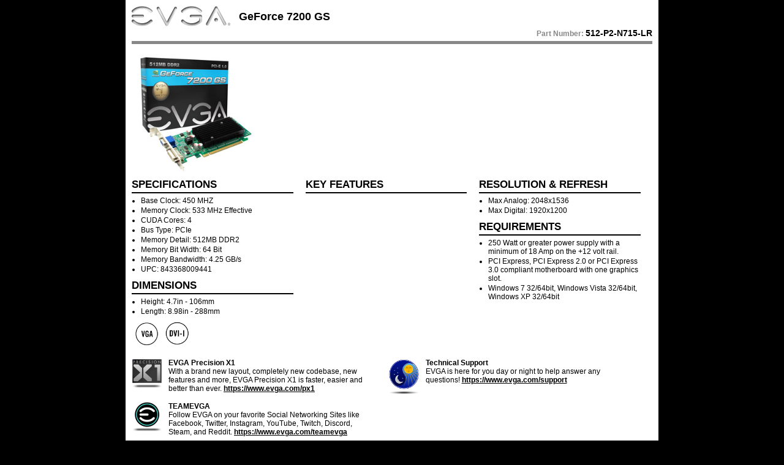

--- FILE ---
content_type: text/html; charset=utf-8
request_url: https://www.evga.com/Products/Specs/GPU.aspx?pn=0DE57A33-358D-4619-96BC-DD825DB51B90
body_size: 11399
content:

<!DOCTYPE html>
<html xmlns="http://www.w3.org/1999/xhtml">
<head id="Head1"><meta http-equiv="X-UA-Compatible" content="IE=Edge,chrome=1" /><meta http-equiv="Content-Type" content="text/html; charset=utf-8" /><title>
	EVGA - Product Specs - GeForce 7200 GS
</title><link rel="shortcut icon" type="image/x-icon" href="/favicon.ico" /><link rel="stylesheet" href="/includes/css/globalResetStyle.v.4.5.5.css" type="text/css" /><link rel="stylesheet" href="/Products/App_Themes/Specs.css" type="text/css" />
    <style type="text/css">
        .dimension-header {
            font-weight: 700;
            list-style: none;
            margin-left: -15px;
            text-transform: uppercase;
        }
        .module-container.TripleColumn .module {
            width: 47%;
        }
        Follow EVGA on your favorite Social Networking Sites like Facebook, Twitter, Instagram, YouTube, Twitch, Discord, Steam, and Reddit.
    </style>


	<!-- Google Analytics -->
	<script>
    /*
	(function(i,s,o,g,r,a,m){i['GoogleAnalyticsObject']=r;i[r]=i[r]||function(){
	(i[r].q=i[r].q||[]).push(arguments)},i[r].l=1*new Date();a=s.createElement(o),
	m=s.getElementsByTagName(o)[0];a.async=1;a.src=g;m.parentNode.insertBefore(a,m)
	})(window,document,'script','https://www.google-analytics.com/analytics.js','ga');

	ga('create', 'UA-7979018-1', 'auto');
	ga('send', 'pageview');
    */
	</script>
	<!-- End Google Analytics -->

	<!-- Start Alexa Certify Javascript -->
	<script type="text/javascript">
	_atrk_opts = { atrk_acct:"Y2IAm1akKd60em", domain:"evga.com",dynamic: true};
	(function() { var as = document.createElement('script'); as.type = 'text/javascript'; as.async = true; as.src = "https://d31qbv1cthcecs.cloudfront.net/atrk.js"; var s = document.getElementsByTagName('script')[0];s.parentNode.insertBefore(as, s); })();
	</script>
	<noscript><img src="https://d5nxst8fruw4z.cloudfront.net/atrk.gif?account=Y2IAm1akKd60em" style="display:none" height="1" width="1" alt="" /></noscript>
	<!-- End Alexa Certify Javascript -->
<meta property="og:site_name" content="EVGA" /><meta property="og:type" content="website" /><meta property="og:title" content="GeForce 7200 GS" /><meta property="og:url" content="https://www.evga.com/Products/Specs/GPU.aspx?pn=0DE57A33-358D-4619-96BC-DD825DB51B90" /><meta property="og:image" content="https://images.evga.com/products/gallery/512-P2-N715-LR_MD_1.jpg" /><meta property="og:description" /><meta name="twitter:card" content="summary" /><meta name="twitter:site" content="@teamevga" /><meta name="twitter:title" content="GeForce 7200 GS" /><meta name="twitter:image" content="https://images.evga.com/products/gallery/512-P2-N715-LR_MD_1.jpg" /><meta name="twitter:description" /><meta name="description" /></head>
<body>
	<form method="post" action="./GPU.aspx?pn=0DE57A33-358D-4619-96BC-DD825DB51B90" id="form1">
<div class="aspNetHidden">
<input type="hidden" name="__VIEWSTATEFIELDCOUNT" id="__VIEWSTATEFIELDCOUNT" value="3" />
<input type="hidden" name="__VIEWSTATE" id="__VIEWSTATE" value="XAh1+0HSO8p6k/Y5+e6UDPHlZQXrvTuCt0xiqnAjDZH76NbBtPEUyKb+v1KUuHK64f1I/[base64]/ZwEj1uEJwm7hrhlaKYPhz9nxHPlEdLYgsDog1n91/80+7SWytMkgAvTgUa9hi3UrNiJ" />
<input type="hidden" name="__VIEWSTATE1" id="__VIEWSTATE1" value="ldGrRczxGmHAnGZp0hANc1zEjfFgaJp3cN9qQ4dg6syeQvwL5wXsJVSOBHP4Iu1qNhOCxftsUQzSm+LUvs1On6mzCZUDKLNdLl0v5+2Hnu4mLXRcCmD5Ou+ZnG22MFLSl87uG1wH4zHe/EvEjLTI+J/WUOHO/IjY5rArJGtetBu9723V5isPGrshpaQl6fk0izMrkIp6Sg6cozs45M4wfjH2BKlJXiP+Nb+UaUOYp5BGETNtTjcbrU5rO6KV4046GdBJsySJkpUcS2ySmX4B6vYCtOGO/PqOx7vZG4cnuGKIKOEIjyjD3nECIJj+akc25l4xunD4PCWJXDAngsUWtgNlElLcqH+kzUk4+CTAmrMPGaeIWTsGxsJTaSwWS97f6fjvo4HY/LzG4pLayKfgKgzv7OjQ0HMVABMpHqqXI3BXMUdNAdo15aCek++oWcol3mujdQg84BCJnezFirFdOa7hLxsNn8UngyImUZPgkmdXpJLDwjPV" />
<input type="hidden" name="__VIEWSTATE2" id="__VIEWSTATE2" value="l+4wHsg1ZETfyrXFTkKla+oo8jeOV+myBnoLqXqFSWsSMXHNnBRsqObX0Jxw5E7/HvHiBnadH0lNnHlFZAN74PAkPX6Zu8egDHpbUQugqOGuUc/utfbRx+0uxMvI6U857Y6pkCjd55dkDDiqHCqvBPkq4QKYa4P2t1FMCCkr5m/gBvdZ/NtKh+DGP00HFiUiVdzWq0Vz9EWBvoANpXXjUoGZ8uqYfUOpjBaG9dmbReVYQPZhaDonDfIw7RGnKR7cwXvvds102Ryc1KnJcuomAP32ryIQZ7PZFC08uULcSAnYEPH/6nkYQztlbvVzpig/2PaBcY8W" />
</div>

<div class="aspNetHidden">

	<input type="hidden" name="__VIEWSTATEGENERATOR" id="__VIEWSTATEGENERATOR" value="69AE80E6" />
	<input type="hidden" name="__VIEWSTATEENCRYPTED" id="__VIEWSTATEENCRYPTED" value="" />
</div>
		
		<div class="main">
			<table class="main-header">
				<tr>
					<td width="175">
						<img src="/images/responsive/evgaLogo.png" alt="EVGA">
					</td>
					<td>
						<h1>GeForce 7200 GS</h1>
					</td>
				</tr>
				<tr>
					<td colspan="2" class="part-number-section">
						Part Number: <span class="part-number">512-P2-N715-LR</span>
					</td>
				</tr>
			</table>
			
			<div class="product-description">
				<img src="https://images.evga.com/products/gallery/512-P2-N715-LR_MD_1.jpg" id="imgPartNumber" class="product-image" />

				<div class="overview-text">
					
				</div><!-- .overview-text -->
			</div><!-- .product-description -->
			
    <div class="specs-container TripleColumn">
        <div class="specs-column">
            <h2>Specifications</h2>

            <ul>
                <li id="ContentFrame_itemBaseClock">Base Clock:
                    450
                    MHZ</li>
                
                <li>Memory Clock:
                    533
                    MHz Effective</li>
                <li>CUDA Cores:
                    4</li>
                <li>Bus Type:
                    PCIe</li>
                <li>Memory Detail:
                    512MB
                    DDR2</li>
                <li>Memory Bit Width:
                    64
                    Bit</li>
                
                <li>Memory Bandwidth:
                    4.25
                    GB/s</li>
                
                <li id="ContentFrame_itemUPC">UPC:
                    843368009441</li>
                
            </ul>

            <h2>Dimensions</h2>

            <ul>
                
                <li>Height:
                    4.7in - 106mm</li>
                <li>Length:
                    8.98in - 288mm</li>
                
                </li>
        
                
                </li>
        
                </li>
        
                </li>
            </ul>

            <div class="ports">
                <img class='ports-image' src='https://www.evga.com/products/App_Themes/Images/Specs/VGA.png'><img class='ports-image' src='https://www.evga.com/products/App_Themes/Images/Specs/DVI-I.png'>
            </div>
            <!-- .ports -->
        </div>
        <!-- .specs-column -->

        <div class="specs-column">
            <h2>Key Features</h2>

            <ul class="key-features">
                
            </ul>

        </div>
        <!-- .specs-column -->

        <div class="specs-column">
            <h2>Resolution &amp; Refresh</h2>

            <ul>
                
                
                <li id="ContentFrame_liMAR">Max Analog: 2048x1536</li>
                <li id="ContentFrame_liMDR">Max Digital: 1920x1200</li>
            </ul>

            <h2>Requirements</h2>

            <ul>
                <li>
                    250 Watt
                    or greater power supply with a minimum of 18 Amp on the +12 volt rail.</li>
                <li id="ContentFrame_itemBusCompliant">
                    PCI Express, PCI Express 2.0 or PCI Express 3.0
                    compliant motherboard with one graphics slot.</li>
                
                <li>
                    Windows 7 32/64bit, Windows Vista 32/64bit, Windows XP 32/64bit</li>
            </ul>
        </div>
        <!-- .specs-column -->
    </div>
    <!-- .specs-container -->

    
    <!-- .specs-container -->

    <div class="module-container TripleColumn">
        <div id="ContentFrame_modPrecisionx" class="module">
            <img class="module-image" src="/products/App_Themes/Images/Specs/precisionx1_icon.png">

            <div class="module-text">
                <h3>EVGA Precision X1</h3>

                <p>With a brand new layout, completely new codebase, new features and more, EVGA Precision X1 is faster, easier and better than ever.  <a href="https://www.evga.com/px1" target="_blank">https://www.evga.com/px1</a></p>
            </div>
        </div>
        <!-- .module -->

        
        <!-- .module -->

        
      
        <!-- .module -->

        <div id="ContentFrame_modTechsupport" class="module">
            <img class="module-image" src="/products/App_Themes/Images/Specs/Support.png">

            <div class="module-text">
                <h3>Technical Support</h3>

                <p>EVGA is here for you day or night to help answer any questions! <a href="https://www.evga.com/support/" target="_blank">https://www.evga.com/support</a></p>
            </div>
        </div>
        <!-- .module -->

        
        <!-- .module -->

        <div class="module">
            <img class="module-image" src="/products/App_Themes/Images/Specs/teamevga_icon.png">

            <div class="module-text">
                <h3>TEAMEVGA</h3>

                <p>Follow EVGA on your favorite Social Networking Sites like Facebook, Twitter, Instagram, YouTube, Twitch, Discord, Steam, and Reddit. <a href="https://www.evga.com/teamevga/" target="_blank">https://www.evga.com/teamevga</a></p>
            </div>
        </div>
        <!-- .module -->
    </div>
    <!-- .module-container -->

    <div class="main-footer">
        <img class="warranty-image" src="/products/App_Themes/tempImages/EVGA_Warranty.jpg" alt="EVGA Warranty">

        <div class="footer-text">
            <h2>Product Warranty</h2>
            <p>This product is covered under EVGA's
                2 year limited warranty
                which covers parts and labor.</p>

            <p>Further warranty extension is available upon registration within 90 days of purchase.</p>

            <p>For more details please visit <a id="ContentFrame_warrantyLink" class="warranty-link" target="_blank"><a href="https://www.evga.com/warranty/">http://www.evga.com/warranty/</a></a></p>
        </div>
        <!-- .footer-text -->

        <div class="footer-images">
            
            
            
            
            
            
            
        </div>
        <!-- .footer-images -->
    </div>


		</div><!-- .main -->
		
	<input type="hidden" name="__ncforminfo" value="iJZr_XOcok8id2BT23iwcgfKiBeut8bNdqtmh7aySOXhiIzlOkeHXBgUs7EZOaGWtdY5uVGD2lrsRaNabKHpLzczT00rduLm3DwyIc966tZIKo8emOPeuX3goq2UGmRm_fRteJF04FGzuST6I2kssw=="/></form>
</body>
</html>
